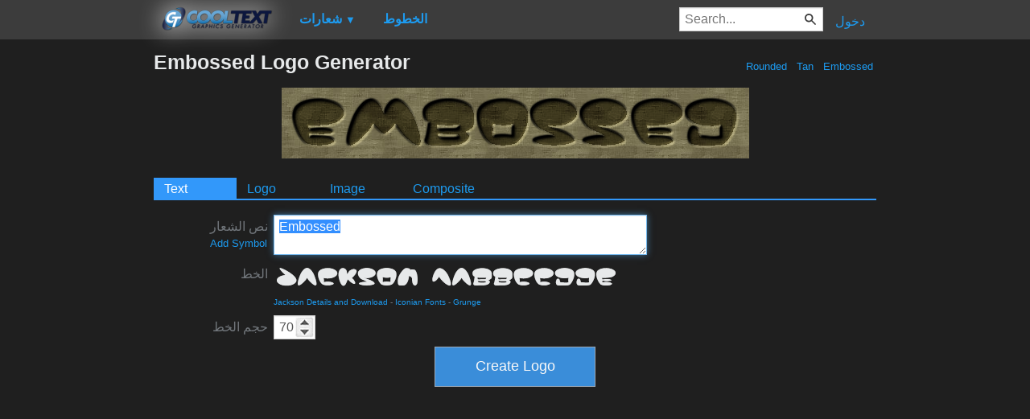

--- FILE ---
content_type: text/html; charset=utf-8
request_url: https://www.google.com/recaptcha/api2/aframe
body_size: 267
content:
<!DOCTYPE HTML><html><head><meta http-equiv="content-type" content="text/html; charset=UTF-8"></head><body><script nonce="dSOe_g-mVN8wZWIDS_Th9g">/** Anti-fraud and anti-abuse applications only. See google.com/recaptcha */ try{var clients={'sodar':'https://pagead2.googlesyndication.com/pagead/sodar?'};window.addEventListener("message",function(a){try{if(a.source===window.parent){var b=JSON.parse(a.data);var c=clients[b['id']];if(c){var d=document.createElement('img');d.src=c+b['params']+'&rc='+(localStorage.getItem("rc::a")?sessionStorage.getItem("rc::b"):"");window.document.body.appendChild(d);sessionStorage.setItem("rc::e",parseInt(sessionStorage.getItem("rc::e")||0)+1);localStorage.setItem("rc::h",'1768853605006');}}}catch(b){}});window.parent.postMessage("_grecaptcha_ready", "*");}catch(b){}</script></body></html>